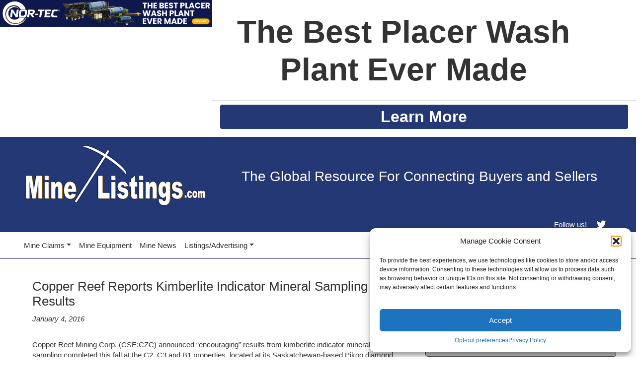

--- FILE ---
content_type: text/html; charset=utf-8
request_url: https://www.google.com/recaptcha/api2/aframe
body_size: 267
content:
<!DOCTYPE HTML><html><head><meta http-equiv="content-type" content="text/html; charset=UTF-8"></head><body><script nonce="qTrcAVmi7n87XEAVuVKmnw">/** Anti-fraud and anti-abuse applications only. See google.com/recaptcha */ try{var clients={'sodar':'https://pagead2.googlesyndication.com/pagead/sodar?'};window.addEventListener("message",function(a){try{if(a.source===window.parent){var b=JSON.parse(a.data);var c=clients[b['id']];if(c){var d=document.createElement('img');d.src=c+b['params']+'&rc='+(localStorage.getItem("rc::a")?sessionStorage.getItem("rc::b"):"");window.document.body.appendChild(d);sessionStorage.setItem("rc::e",parseInt(sessionStorage.getItem("rc::e")||0)+1);localStorage.setItem("rc::h",'1769024594313');}}}catch(b){}});window.parent.postMessage("_grecaptcha_ready", "*");}catch(b){}</script></body></html>